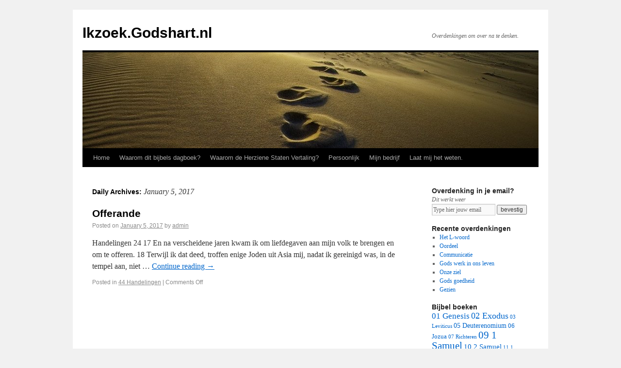

--- FILE ---
content_type: text/html; charset=UTF-8
request_url: https://ikzoek.godshart.nl/blog/2017/01/05/
body_size: 9266
content:
<!DOCTYPE html>
<html lang="en-US">
<head>
<meta charset="UTF-8" />
<title>05 | January | 2017 | Ikzoek.Godshart.nl</title>
<link rel="profile" href="http://gmpg.org/xfn/11" />
<link rel="stylesheet" type="text/css" media="all" href="https://ikzoek.godshart.nl/wp-content/themes/twentyten/style.css" />
<link rel="pingback" href="https://ikzoek.godshart.nl/xmlrpc.php" />
<meta name='robots' content='max-image-preview:large' />
<link rel="alternate" type="application/rss+xml" title="Ikzoek.Godshart.nl &raquo; Feed" href="https://ikzoek.godshart.nl/feed/" />
<link rel="alternate" type="application/rss+xml" title="Ikzoek.Godshart.nl &raquo; Comments Feed" href="https://ikzoek.godshart.nl/comments/feed/" />
<script type="text/javascript">
window._wpemojiSettings = {"baseUrl":"https:\/\/s.w.org\/images\/core\/emoji\/14.0.0\/72x72\/","ext":".png","svgUrl":"https:\/\/s.w.org\/images\/core\/emoji\/14.0.0\/svg\/","svgExt":".svg","source":{"concatemoji":"https:\/\/ikzoek.godshart.nl\/wp-includes\/js\/wp-emoji-release.min.js?ver=6.1.9"}};
/*! This file is auto-generated */
!function(e,a,t){var n,r,o,i=a.createElement("canvas"),p=i.getContext&&i.getContext("2d");function s(e,t){var a=String.fromCharCode,e=(p.clearRect(0,0,i.width,i.height),p.fillText(a.apply(this,e),0,0),i.toDataURL());return p.clearRect(0,0,i.width,i.height),p.fillText(a.apply(this,t),0,0),e===i.toDataURL()}function c(e){var t=a.createElement("script");t.src=e,t.defer=t.type="text/javascript",a.getElementsByTagName("head")[0].appendChild(t)}for(o=Array("flag","emoji"),t.supports={everything:!0,everythingExceptFlag:!0},r=0;r<o.length;r++)t.supports[o[r]]=function(e){if(p&&p.fillText)switch(p.textBaseline="top",p.font="600 32px Arial",e){case"flag":return s([127987,65039,8205,9895,65039],[127987,65039,8203,9895,65039])?!1:!s([55356,56826,55356,56819],[55356,56826,8203,55356,56819])&&!s([55356,57332,56128,56423,56128,56418,56128,56421,56128,56430,56128,56423,56128,56447],[55356,57332,8203,56128,56423,8203,56128,56418,8203,56128,56421,8203,56128,56430,8203,56128,56423,8203,56128,56447]);case"emoji":return!s([129777,127995,8205,129778,127999],[129777,127995,8203,129778,127999])}return!1}(o[r]),t.supports.everything=t.supports.everything&&t.supports[o[r]],"flag"!==o[r]&&(t.supports.everythingExceptFlag=t.supports.everythingExceptFlag&&t.supports[o[r]]);t.supports.everythingExceptFlag=t.supports.everythingExceptFlag&&!t.supports.flag,t.DOMReady=!1,t.readyCallback=function(){t.DOMReady=!0},t.supports.everything||(n=function(){t.readyCallback()},a.addEventListener?(a.addEventListener("DOMContentLoaded",n,!1),e.addEventListener("load",n,!1)):(e.attachEvent("onload",n),a.attachEvent("onreadystatechange",function(){"complete"===a.readyState&&t.readyCallback()})),(e=t.source||{}).concatemoji?c(e.concatemoji):e.wpemoji&&e.twemoji&&(c(e.twemoji),c(e.wpemoji)))}(window,document,window._wpemojiSettings);
</script>
<style type="text/css">
img.wp-smiley,
img.emoji {
	display: inline !important;
	border: none !important;
	box-shadow: none !important;
	height: 1em !important;
	width: 1em !important;
	margin: 0 0.07em !important;
	vertical-align: -0.1em !important;
	background: none !important;
	padding: 0 !important;
}
</style>
	<link rel='stylesheet' id='wp-block-library-css' href='https://ikzoek.godshart.nl/wp-includes/css/dist/block-library/style.min.css?ver=6.1.9' type='text/css' media='all' />
<link rel='stylesheet' id='classic-theme-styles-css' href='https://ikzoek.godshart.nl/wp-includes/css/classic-themes.min.css?ver=1' type='text/css' media='all' />
<style id='global-styles-inline-css' type='text/css'>
body{--wp--preset--color--black: #000000;--wp--preset--color--cyan-bluish-gray: #abb8c3;--wp--preset--color--white: #ffffff;--wp--preset--color--pale-pink: #f78da7;--wp--preset--color--vivid-red: #cf2e2e;--wp--preset--color--luminous-vivid-orange: #ff6900;--wp--preset--color--luminous-vivid-amber: #fcb900;--wp--preset--color--light-green-cyan: #7bdcb5;--wp--preset--color--vivid-green-cyan: #00d084;--wp--preset--color--pale-cyan-blue: #8ed1fc;--wp--preset--color--vivid-cyan-blue: #0693e3;--wp--preset--color--vivid-purple: #9b51e0;--wp--preset--gradient--vivid-cyan-blue-to-vivid-purple: linear-gradient(135deg,rgba(6,147,227,1) 0%,rgb(155,81,224) 100%);--wp--preset--gradient--light-green-cyan-to-vivid-green-cyan: linear-gradient(135deg,rgb(122,220,180) 0%,rgb(0,208,130) 100%);--wp--preset--gradient--luminous-vivid-amber-to-luminous-vivid-orange: linear-gradient(135deg,rgba(252,185,0,1) 0%,rgba(255,105,0,1) 100%);--wp--preset--gradient--luminous-vivid-orange-to-vivid-red: linear-gradient(135deg,rgba(255,105,0,1) 0%,rgb(207,46,46) 100%);--wp--preset--gradient--very-light-gray-to-cyan-bluish-gray: linear-gradient(135deg,rgb(238,238,238) 0%,rgb(169,184,195) 100%);--wp--preset--gradient--cool-to-warm-spectrum: linear-gradient(135deg,rgb(74,234,220) 0%,rgb(151,120,209) 20%,rgb(207,42,186) 40%,rgb(238,44,130) 60%,rgb(251,105,98) 80%,rgb(254,248,76) 100%);--wp--preset--gradient--blush-light-purple: linear-gradient(135deg,rgb(255,206,236) 0%,rgb(152,150,240) 100%);--wp--preset--gradient--blush-bordeaux: linear-gradient(135deg,rgb(254,205,165) 0%,rgb(254,45,45) 50%,rgb(107,0,62) 100%);--wp--preset--gradient--luminous-dusk: linear-gradient(135deg,rgb(255,203,112) 0%,rgb(199,81,192) 50%,rgb(65,88,208) 100%);--wp--preset--gradient--pale-ocean: linear-gradient(135deg,rgb(255,245,203) 0%,rgb(182,227,212) 50%,rgb(51,167,181) 100%);--wp--preset--gradient--electric-grass: linear-gradient(135deg,rgb(202,248,128) 0%,rgb(113,206,126) 100%);--wp--preset--gradient--midnight: linear-gradient(135deg,rgb(2,3,129) 0%,rgb(40,116,252) 100%);--wp--preset--duotone--dark-grayscale: url('#wp-duotone-dark-grayscale');--wp--preset--duotone--grayscale: url('#wp-duotone-grayscale');--wp--preset--duotone--purple-yellow: url('#wp-duotone-purple-yellow');--wp--preset--duotone--blue-red: url('#wp-duotone-blue-red');--wp--preset--duotone--midnight: url('#wp-duotone-midnight');--wp--preset--duotone--magenta-yellow: url('#wp-duotone-magenta-yellow');--wp--preset--duotone--purple-green: url('#wp-duotone-purple-green');--wp--preset--duotone--blue-orange: url('#wp-duotone-blue-orange');--wp--preset--font-size--small: 13px;--wp--preset--font-size--medium: 20px;--wp--preset--font-size--large: 36px;--wp--preset--font-size--x-large: 42px;--wp--preset--spacing--20: 0.44rem;--wp--preset--spacing--30: 0.67rem;--wp--preset--spacing--40: 1rem;--wp--preset--spacing--50: 1.5rem;--wp--preset--spacing--60: 2.25rem;--wp--preset--spacing--70: 3.38rem;--wp--preset--spacing--80: 5.06rem;}:where(.is-layout-flex){gap: 0.5em;}body .is-layout-flow > .alignleft{float: left;margin-inline-start: 0;margin-inline-end: 2em;}body .is-layout-flow > .alignright{float: right;margin-inline-start: 2em;margin-inline-end: 0;}body .is-layout-flow > .aligncenter{margin-left: auto !important;margin-right: auto !important;}body .is-layout-constrained > .alignleft{float: left;margin-inline-start: 0;margin-inline-end: 2em;}body .is-layout-constrained > .alignright{float: right;margin-inline-start: 2em;margin-inline-end: 0;}body .is-layout-constrained > .aligncenter{margin-left: auto !important;margin-right: auto !important;}body .is-layout-constrained > :where(:not(.alignleft):not(.alignright):not(.alignfull)){max-width: var(--wp--style--global--content-size);margin-left: auto !important;margin-right: auto !important;}body .is-layout-constrained > .alignwide{max-width: var(--wp--style--global--wide-size);}body .is-layout-flex{display: flex;}body .is-layout-flex{flex-wrap: wrap;align-items: center;}body .is-layout-flex > *{margin: 0;}:where(.wp-block-columns.is-layout-flex){gap: 2em;}.has-black-color{color: var(--wp--preset--color--black) !important;}.has-cyan-bluish-gray-color{color: var(--wp--preset--color--cyan-bluish-gray) !important;}.has-white-color{color: var(--wp--preset--color--white) !important;}.has-pale-pink-color{color: var(--wp--preset--color--pale-pink) !important;}.has-vivid-red-color{color: var(--wp--preset--color--vivid-red) !important;}.has-luminous-vivid-orange-color{color: var(--wp--preset--color--luminous-vivid-orange) !important;}.has-luminous-vivid-amber-color{color: var(--wp--preset--color--luminous-vivid-amber) !important;}.has-light-green-cyan-color{color: var(--wp--preset--color--light-green-cyan) !important;}.has-vivid-green-cyan-color{color: var(--wp--preset--color--vivid-green-cyan) !important;}.has-pale-cyan-blue-color{color: var(--wp--preset--color--pale-cyan-blue) !important;}.has-vivid-cyan-blue-color{color: var(--wp--preset--color--vivid-cyan-blue) !important;}.has-vivid-purple-color{color: var(--wp--preset--color--vivid-purple) !important;}.has-black-background-color{background-color: var(--wp--preset--color--black) !important;}.has-cyan-bluish-gray-background-color{background-color: var(--wp--preset--color--cyan-bluish-gray) !important;}.has-white-background-color{background-color: var(--wp--preset--color--white) !important;}.has-pale-pink-background-color{background-color: var(--wp--preset--color--pale-pink) !important;}.has-vivid-red-background-color{background-color: var(--wp--preset--color--vivid-red) !important;}.has-luminous-vivid-orange-background-color{background-color: var(--wp--preset--color--luminous-vivid-orange) !important;}.has-luminous-vivid-amber-background-color{background-color: var(--wp--preset--color--luminous-vivid-amber) !important;}.has-light-green-cyan-background-color{background-color: var(--wp--preset--color--light-green-cyan) !important;}.has-vivid-green-cyan-background-color{background-color: var(--wp--preset--color--vivid-green-cyan) !important;}.has-pale-cyan-blue-background-color{background-color: var(--wp--preset--color--pale-cyan-blue) !important;}.has-vivid-cyan-blue-background-color{background-color: var(--wp--preset--color--vivid-cyan-blue) !important;}.has-vivid-purple-background-color{background-color: var(--wp--preset--color--vivid-purple) !important;}.has-black-border-color{border-color: var(--wp--preset--color--black) !important;}.has-cyan-bluish-gray-border-color{border-color: var(--wp--preset--color--cyan-bluish-gray) !important;}.has-white-border-color{border-color: var(--wp--preset--color--white) !important;}.has-pale-pink-border-color{border-color: var(--wp--preset--color--pale-pink) !important;}.has-vivid-red-border-color{border-color: var(--wp--preset--color--vivid-red) !important;}.has-luminous-vivid-orange-border-color{border-color: var(--wp--preset--color--luminous-vivid-orange) !important;}.has-luminous-vivid-amber-border-color{border-color: var(--wp--preset--color--luminous-vivid-amber) !important;}.has-light-green-cyan-border-color{border-color: var(--wp--preset--color--light-green-cyan) !important;}.has-vivid-green-cyan-border-color{border-color: var(--wp--preset--color--vivid-green-cyan) !important;}.has-pale-cyan-blue-border-color{border-color: var(--wp--preset--color--pale-cyan-blue) !important;}.has-vivid-cyan-blue-border-color{border-color: var(--wp--preset--color--vivid-cyan-blue) !important;}.has-vivid-purple-border-color{border-color: var(--wp--preset--color--vivid-purple) !important;}.has-vivid-cyan-blue-to-vivid-purple-gradient-background{background: var(--wp--preset--gradient--vivid-cyan-blue-to-vivid-purple) !important;}.has-light-green-cyan-to-vivid-green-cyan-gradient-background{background: var(--wp--preset--gradient--light-green-cyan-to-vivid-green-cyan) !important;}.has-luminous-vivid-amber-to-luminous-vivid-orange-gradient-background{background: var(--wp--preset--gradient--luminous-vivid-amber-to-luminous-vivid-orange) !important;}.has-luminous-vivid-orange-to-vivid-red-gradient-background{background: var(--wp--preset--gradient--luminous-vivid-orange-to-vivid-red) !important;}.has-very-light-gray-to-cyan-bluish-gray-gradient-background{background: var(--wp--preset--gradient--very-light-gray-to-cyan-bluish-gray) !important;}.has-cool-to-warm-spectrum-gradient-background{background: var(--wp--preset--gradient--cool-to-warm-spectrum) !important;}.has-blush-light-purple-gradient-background{background: var(--wp--preset--gradient--blush-light-purple) !important;}.has-blush-bordeaux-gradient-background{background: var(--wp--preset--gradient--blush-bordeaux) !important;}.has-luminous-dusk-gradient-background{background: var(--wp--preset--gradient--luminous-dusk) !important;}.has-pale-ocean-gradient-background{background: var(--wp--preset--gradient--pale-ocean) !important;}.has-electric-grass-gradient-background{background: var(--wp--preset--gradient--electric-grass) !important;}.has-midnight-gradient-background{background: var(--wp--preset--gradient--midnight) !important;}.has-small-font-size{font-size: var(--wp--preset--font-size--small) !important;}.has-medium-font-size{font-size: var(--wp--preset--font-size--medium) !important;}.has-large-font-size{font-size: var(--wp--preset--font-size--large) !important;}.has-x-large-font-size{font-size: var(--wp--preset--font-size--x-large) !important;}
.wp-block-navigation a:where(:not(.wp-element-button)){color: inherit;}
:where(.wp-block-columns.is-layout-flex){gap: 2em;}
.wp-block-pullquote{font-size: 1.5em;line-height: 1.6;}
</style>
<link rel='stylesheet' id='cntctfrm_form_style-css' href='https://ikzoek.godshart.nl/wp-content/plugins/contact-form-plugin/css/form_style.css?ver=4.2.4' type='text/css' media='all' />
<link rel="https://api.w.org/" href="https://ikzoek.godshart.nl/wp-json/" /><link rel="EditURI" type="application/rsd+xml" title="RSD" href="https://ikzoek.godshart.nl/xmlrpc.php?rsd" />
<link rel="wlwmanifest" type="application/wlwmanifest+xml" href="https://ikzoek.godshart.nl/wp-includes/wlwmanifest.xml" />
<meta name="generator" content="WordPress 6.1.9" />
<script src="https://www.google.com/recaptcha/api.js" async defer></script>
</head>

<body class="archive date">
<div id="wrapper" class="hfeed">
	<div id="header">
		<div id="masthead">
			<div id="branding" role="banner">
								<div id="site-title">
					<span>
						<a href="https://ikzoek.godshart.nl/" title="Ikzoek.Godshart.nl" rel="home">Ikzoek.Godshart.nl</a>
					</span>
				</div>
				<div id="site-description">Overdenkingen om over na te denken.</div>

										<img src="https://ikzoek.godshart.nl/wp-content/uploads/banner.jpg" width="940" height="198" alt="" />
								</div><!-- #branding -->

			<div id="access" role="navigation">
			  				<div class="skip-link screen-reader-text"><a href="#content" title="Skip to content">Skip to content</a></div>
								<div class="menu-header"><ul id="menu-custom" class="menu"><li id="menu-item-1918" class="menu-item menu-item-type-custom menu-item-object-custom menu-item-1918"><a href="http://www.godshart.nl/">Home</a></li>
<li id="menu-item-1922" class="menu-item menu-item-type-post_type menu-item-object-page menu-item-1922"><a href="https://ikzoek.godshart.nl/waarom-dit-bijbels-dagboek/">Waarom dit bijbels dagboek?</a></li>
<li id="menu-item-1921" class="menu-item menu-item-type-post_type menu-item-object-page menu-item-1921"><a href="https://ikzoek.godshart.nl/vertaling/">Waarom de Herziene Staten Vertaling?</a></li>
<li id="menu-item-1920" class="menu-item menu-item-type-post_type menu-item-object-page menu-item-1920"><a href="https://ikzoek.godshart.nl/persoonlijk/">Persoonlijk</a></li>
<li id="menu-item-4675" class="menu-item menu-item-type-post_type menu-item-object-page menu-item-4675"><a href="https://ikzoek.godshart.nl/mijn-bedrijf/">Mijn bedrijf</a></li>
<li id="menu-item-1919" class="menu-item menu-item-type-post_type menu-item-object-page menu-item-1919"><a href="https://ikzoek.godshart.nl/contactform/">Laat mij het weten.</a></li>
</ul></div>			</div><!-- #access -->
		</div><!-- #masthead -->
	</div><!-- #header -->

	<div id="main">

		<div id="container">
			<div id="content" role="main">


			<h1 class="page-title">
				Daily Archives: <span>January 5, 2017</span>			</h1>






			<div id="post-6462" class="post-6462 post type-post status-publish format-standard hentry category-44-handelingen">
			<h2 class="entry-title"><a href="https://ikzoek.godshart.nl/blog/2017/01/05/offerande-2/" title="Permalink to Offerande" rel="bookmark">Offerande</a></h2>

			<div class="entry-meta">
				<span class="meta-prep meta-prep-author">Posted on</span> <a href="https://ikzoek.godshart.nl/blog/2017/01/05/offerande-2/" title="7:40 am" rel="bookmark"><span class="entry-date">January 5, 2017</span></a> <span class="meta-sep">by</span> <span class="author vcard"><a class="url fn n" href="https://ikzoek.godshart.nl/blog/author/admin/" title="View all posts by admin">admin</a></span>			</div><!-- .entry-meta -->

				<div class="entry-summary">
				<p>Handelingen 24 17 En na verscheidene jaren kwam ik om liefdegaven aan mijn volk te brengen en om te offeren. 18 Terwijl ik dat deed, troffen enige Joden uit Asia mij, nadat ik gereinigd was, in de tempel aan, niet &hellip; <a href="https://ikzoek.godshart.nl/blog/2017/01/05/offerande-2/">Continue reading <span class="meta-nav">&rarr;</span></a></p>
			</div><!-- .entry-summary -->
	
			<div class="entry-utility">
									<span class="cat-links">
						<span class="entry-utility-prep entry-utility-prep-cat-links">Posted in</span> <a href="https://ikzoek.godshart.nl/blog/category/44-handelingen/" rel="category tag">44 Handelingen</a>					</span>
					<span class="meta-sep">|</span>
												<span class="comments-link"><span>Comments Off<span class="screen-reader-text"> on Offerande</span></span></span>
							</div><!-- .entry-utility -->
		</div><!-- #post-## -->

		
	


			</div><!-- #content -->
		</div><!-- #container -->


		<div id="primary" class="widget-area" role="complementary">
			<ul class="xoxo">

<li id="text-9" class="widget-container widget_text"><h3 class="widget-title">Overdenking in je email?</h3>			<div class="textwidget"><i>Dit werkt weer</i><form name="myForm" action="http://ikzoek.godshart.nl/enteremail.php" onsubmit="return validateMyForm();" method="post">
<input  style='width: 125px' onfocus="active()" onblur="inactive();" id=typeyouremail type="text" name="email" value='Type hier jouw email'>
<input type="submit" value="bevestig">
</form>

<script>
var scripture = {"Fillipenzen":"PHP","1 Thesalonicenzen":"1TH","Mark":"MAR","Ezechiel":"EZK","Daniel":"DAN","John":"JOH","Malachi":"MAL","Filipenzen":"PHP","2 Timotheus":"2TI","Joel":"JOL","Efeziers":"EPH","1 Corinthe":"1CO","2 Korintiers":"2CO","Kollosenzen":"COL","Hebrews":"HEB","Psalm":"psalm","Hebreeen":"HEB","Hebreen":"HEB","Efezen":"EPH","Matheus":"MAT","Genesis":"GEN","Exodus":"EXO","Leviticus":"LEV","Numeri":"NUM","Deuteronomium":"DEU","Jozua":"JOS","Richteren":"JDG","Ruth":"RUT","1 Samuel":"1SA","2 Samuel":"2SA","1 Koningen":"1KI","2 Koningen":"2KI","1 Kronieken":"1CH","2 Kronieken":"2CH","Ezra":"EZR","Nehemia":"NEH","Esther":"EST","Job":"JOB","Psalmen":"psalm","Spreuken":"PRO","Prediker":"ECC","Hooglied":"SNG","Jesaja":"ISA","Jeremia":"JER","Klaagliederen":"LAM","Ezechiël":"EZK","Daniël":"DAN","Hosea":"HOS","Joël":"JOL","Amos":"AMO","Obadja":"OBA","Jona":"JON","Micha":"MIC","Nahum":"NAM","Habakuk":"HAB","Zefanja":"ZEP","Haggaï":"HAG","Zacharia":"ZEC","Maleachi":"MAL","Mattheüs":"MAT","Markus":"MRK","Lukas":"LUK","Johannes":"JHN","Handelingen":"ACT","Romeinen":"ROM","1 Korinthe":"1CO","2 Korinthe":"2CO","Galaten":"GAL","Efeze":"EPH","Filippenzen":"PHP","Kolossenzen":"COL","1 Thessalonicenzen":"1TH","2 Thessalonicenzen":"2TH","1 Timotheüs":"1TI","2 Timotheüs":"2TI","Titus":"TIT","Filemon":"PHM","Hebreeën":"HEB","Jakobus":"JAS","1 Petrus":"1PE","2 Petrus":"2PE","1 Johannes":"1JN","2 Johannes":"2JN","3 Johannes":"3JN","Judas":"JUD","Openbaring":"REV"};
function goscripture(a){
for (var key in scripture) {
  if (scripture.hasOwnProperty(key)) { 
if(a.toLowerCase().indexOf(key.toLowerCase()) != -1){  b = a.split(":"); b = b[0].split(" ")[b[0].split(" ").length -1];
//alert("https://herzienestatenvertaling.nl/teksten/"+scripture[key]+"/"+b);
window.open("https://herzienestatenvertaling.nl/teksten/"+scripture[key]+"/"+b);
alert('Als het goed is, is er een nieuwe tab of window geopend met de bijbeltekst, zo niet dan is de popup geblokkeerd.'); return true; }
  }
}
alert('Sorry er is een fout opgetreden.'); 
}

function validateMyForm()
{
var myform = document.getElementById('typeyouremail').value.replace(/ /g,'');

if( !myform || myform.indexOf('@') ==-1 || myform.indexOf('.') ==-1 || myform == '' || myform == 'Type hier jouw email'){ alert('Het schijnt geen emailadres te zijn. Vul hier je emailadres in om de overdenking in je mailbox te ontvangen.'); return false; }
if(!confirm('Wil je dit email adres: '+myform+' toevoegen aan ons bestand?')){ return false; }
  return true;
}

</script></div>
		</li>
		<li id="recent-posts-3" class="widget-container widget_recent_entries">
		<h3 class="widget-title">Recente overdenkingen</h3>
		<ul>
											<li>
					<a href="https://ikzoek.godshart.nl/blog/2020/11/09/8202/">Het L-woord</a>
									</li>
											<li>
					<a href="https://ikzoek.godshart.nl/blog/2019/12/19/oordeel/">Oordeel</a>
									</li>
											<li>
					<a href="https://ikzoek.godshart.nl/blog/2019/12/16/communicatie/">Communicatie</a>
									</li>
											<li>
					<a href="https://ikzoek.godshart.nl/blog/2019/12/10/gods-werk-in-ons-leven/">Gods werk in ons leven</a>
									</li>
											<li>
					<a href="https://ikzoek.godshart.nl/blog/2019/12/09/8188/">Onze ziel</a>
									</li>
											<li>
					<a href="https://ikzoek.godshart.nl/blog/2019/12/07/gods-goedheid/">Gods goedheid</a>
									</li>
											<li>
					<a href="https://ikzoek.godshart.nl/blog/2019/12/06/gezien/">Gezien</a>
									</li>
					</ul>

		</li><li id="tag_cloud-3" class="widget-container widget_tag_cloud"><h3 class="widget-title">Bijbel boeken</h3><div class="tagcloud"><a href="https://ikzoek.godshart.nl/blog/category/01-genesis/" class="tag-cloud-link tag-link-16 tag-link-position-1" style="font-size: 12.857142857143pt;" aria-label="01 Genesis (13 items)">01 Genesis</a>
<a href="https://ikzoek.godshart.nl/blog/category/02-exodus/" class="tag-cloud-link tag-link-17 tag-link-position-2" style="font-size: 13.485714285714pt;" aria-label="02 Exodus (17 items)">02 Exodus</a>
<a href="https://ikzoek.godshart.nl/blog/category/03-leviticus/" class="tag-cloud-link tag-link-18 tag-link-position-3" style="font-size: 8pt;" aria-label="03 Leviticus (1 item)">03 Leviticus</a>
<a href="https://ikzoek.godshart.nl/blog/category/05-deuterenomium/" class="tag-cloud-link tag-link-20 tag-link-position-4" style="font-size: 10.285714285714pt;" aria-label="05 Deuterenomium (4 items)">05 Deuterenomium</a>
<a href="https://ikzoek.godshart.nl/blog/category/06-jozua/" class="tag-cloud-link tag-link-21 tag-link-position-5" style="font-size: 9.7142857142857pt;" aria-label="06 Jozua (3 items)">06 Jozua</a>
<a href="https://ikzoek.godshart.nl/blog/category/07-richteren/" class="tag-cloud-link tag-link-22 tag-link-position-6" style="font-size: 8pt;" aria-label="07 Richteren (1 item)">07 Richteren</a>
<a href="https://ikzoek.godshart.nl/blog/category/09-1-samuel/" class="tag-cloud-link tag-link-24 tag-link-position-7" style="font-size: 15.6pt;" aria-label="09 1 Samuel (42 items)">09 1 Samuel</a>
<a href="https://ikzoek.godshart.nl/blog/category/10-2-samuel/" class="tag-cloud-link tag-link-25 tag-link-position-8" style="font-size: 11.142857142857pt;" aria-label="10 2 Samuel (6 items)">10 2 Samuel</a>
<a href="https://ikzoek.godshart.nl/blog/category/11-1-koningen/" class="tag-cloud-link tag-link-26 tag-link-position-9" style="font-size: 8pt;" aria-label="11 1 Koningen (1 item)">11 1 Koningen</a>
<a href="https://ikzoek.godshart.nl/blog/category/12-2-koningen/" class="tag-cloud-link tag-link-27 tag-link-position-10" style="font-size: 8pt;" aria-label="12 2 Koningen (1 item)">12 2 Koningen</a>
<a href="https://ikzoek.godshart.nl/blog/category/13-1-kronieken/" class="tag-cloud-link tag-link-28 tag-link-position-11" style="font-size: 8pt;" aria-label="13 1 Kronieken (1 item)">13 1 Kronieken</a>
<a href="https://ikzoek.godshart.nl/blog/category/18-job/" class="tag-cloud-link tag-link-33 tag-link-position-12" style="font-size: 9.7142857142857pt;" aria-label="18 Job (3 items)">18 Job</a>
<a href="https://ikzoek.godshart.nl/blog/category/19-psalmen/" class="tag-cloud-link tag-link-34 tag-link-position-13" style="font-size: 21.942857142857pt;" aria-label="19 Psalmen (547 items)">19 Psalmen</a>
<a href="https://ikzoek.godshart.nl/blog/category/20-spreuken/" class="tag-cloud-link tag-link-35 tag-link-position-14" style="font-size: 9.7142857142857pt;" aria-label="20 Spreuken (3 items)">20 Spreuken</a>
<a href="https://ikzoek.godshart.nl/blog/category/23-jesaja/" class="tag-cloud-link tag-link-38 tag-link-position-15" style="font-size: 12.457142857143pt;" aria-label="23 Jesaja (11 items)">23 Jesaja</a>
<a href="https://ikzoek.godshart.nl/blog/category/24-jeremia/" class="tag-cloud-link tag-link-39 tag-link-position-16" style="font-size: 9.0285714285714pt;" aria-label="24 Jeremia (2 items)">24 Jeremia</a>
<a href="https://ikzoek.godshart.nl/blog/category/26-ezechiel/" class="tag-cloud-link tag-link-41 tag-link-position-17" style="font-size: 8pt;" aria-label="26 Ezechiel (1 item)">26 Ezechiel</a>
<a href="https://ikzoek.godshart.nl/blog/category/27-daniel/" class="tag-cloud-link tag-link-42 tag-link-position-18" style="font-size: 9.7142857142857pt;" aria-label="27 Daniel (3 items)">27 Daniel</a>
<a href="https://ikzoek.godshart.nl/blog/category/28-hosea/" class="tag-cloud-link tag-link-43 tag-link-position-19" style="font-size: 11.142857142857pt;" aria-label="28 Hosea (6 items)">28 Hosea</a>
<a href="https://ikzoek.godshart.nl/blog/category/29-joel/" class="tag-cloud-link tag-link-44 tag-link-position-20" style="font-size: 8pt;" aria-label="29 Joel (1 item)">29 Joel</a>
<a href="https://ikzoek.godshart.nl/blog/category/38-zacharia/" class="tag-cloud-link tag-link-53 tag-link-position-21" style="font-size: 8pt;" aria-label="38 Zacharia (1 item)">38 Zacharia</a>
<a href="https://ikzoek.godshart.nl/blog/category/39-maleachi/" class="tag-cloud-link tag-link-54 tag-link-position-22" style="font-size: 9.0285714285714pt;" aria-label="39 Maleachi (2 items)">39 Maleachi</a>
<a href="https://ikzoek.godshart.nl/blog/category/40-matheus/" class="tag-cloud-link tag-link-55 tag-link-position-23" style="font-size: 17.142857142857pt;" aria-label="40 Matheus (79 items)">40 Matheus</a>
<a href="https://ikzoek.godshart.nl/blog/category/41-markus/" class="tag-cloud-link tag-link-56 tag-link-position-24" style="font-size: 13.714285714286pt;" aria-label="41 Markus (19 items)">41 Markus</a>
<a href="https://ikzoek.godshart.nl/blog/category/42-lukas/" class="tag-cloud-link tag-link-57 tag-link-position-25" style="font-size: 22pt;" aria-label="42 Lukas (562 items)">42 Lukas</a>
<a href="https://ikzoek.godshart.nl/blog/category/43-johannes/" class="tag-cloud-link tag-link-58 tag-link-position-26" style="font-size: 21.142857142857pt;" aria-label="43 Johannes (397 items)">43 Johannes</a>
<a href="https://ikzoek.godshart.nl/blog/category/44-handelingen/" class="tag-cloud-link tag-link-59 tag-link-position-27" style="font-size: 20.285714285714pt;" aria-label="44 Handelingen (283 items)">44 Handelingen</a>
<a href="https://ikzoek.godshart.nl/blog/category/45-romeinen/" class="tag-cloud-link tag-link-60 tag-link-position-28" style="font-size: 19.6pt;" aria-label="45 Romeinen (212 items)">45 Romeinen</a>
<a href="https://ikzoek.godshart.nl/blog/category/46-1-korinthe/" class="tag-cloud-link tag-link-61 tag-link-position-29" style="font-size: 13.942857142857pt;" aria-label="46 1 Korinthe (21 items)">46 1 Korinthe</a>
<a href="https://ikzoek.godshart.nl/blog/category/47-2-korinthe/" class="tag-cloud-link tag-link-62 tag-link-position-30" style="font-size: 11.142857142857pt;" aria-label="47 2 Korinthe (6 items)">47 2 Korinthe</a>
<a href="https://ikzoek.godshart.nl/blog/category/48-galaten/" class="tag-cloud-link tag-link-63 tag-link-position-31" style="font-size: 11.142857142857pt;" aria-label="48 Galaten (6 items)">48 Galaten</a>
<a href="https://ikzoek.godshart.nl/blog/category/49-efeze/" class="tag-cloud-link tag-link-64 tag-link-position-32" style="font-size: 18.8pt;" aria-label="49 Efeze (155 items)">49 Efeze</a>
<a href="https://ikzoek.godshart.nl/blog/category/50-phillipenzen/" class="tag-cloud-link tag-link-65 tag-link-position-33" style="font-size: 12.228571428571pt;" aria-label="50 Phillipenzen (10 items)">50 Phillipenzen</a>
<a href="https://ikzoek.godshart.nl/blog/category/51-kollosenzen/" class="tag-cloud-link tag-link-66 tag-link-position-34" style="font-size: 14.571428571429pt;" aria-label="51 Kollosenzen (27 items)">51 Kollosenzen</a>
<a href="https://ikzoek.godshart.nl/blog/category/52-1-thesalonicenzen/" class="tag-cloud-link tag-link-67 tag-link-position-35" style="font-size: 9.0285714285714pt;" aria-label="52 1 Thesalonicenzen (2 items)">52 1 Thesalonicenzen</a>
<a href="https://ikzoek.godshart.nl/blog/category/54-1-timotheus/" class="tag-cloud-link tag-link-69 tag-link-position-36" style="font-size: 16.342857142857pt;" aria-label="54 1 Timotheus (56 items)">54 1 Timotheus</a>
<a href="https://ikzoek.godshart.nl/blog/category/55-2-timotheus/" class="tag-cloud-link tag-link-70 tag-link-position-37" style="font-size: 15.257142857143pt;" aria-label="55 2 Timotheus (36 items)">55 2 Timotheus</a>
<a href="https://ikzoek.godshart.nl/blog/category/56-titus/" class="tag-cloud-link tag-link-71 tag-link-position-38" style="font-size: 8pt;" aria-label="56 Titus (1 item)">56 Titus</a>
<a href="https://ikzoek.godshart.nl/blog/category/58-hebreeen/" class="tag-cloud-link tag-link-73 tag-link-position-39" style="font-size: 16.8pt;" aria-label="58 Hebreeen (68 items)">58 Hebreeen</a>
<a href="https://ikzoek.godshart.nl/blog/category/59-jakobus/" class="tag-cloud-link tag-link-74 tag-link-position-40" style="font-size: 16.514285714286pt;" aria-label="59 Jakobus (61 items)">59 Jakobus</a>
<a href="https://ikzoek.godshart.nl/blog/category/60-1-petrus/" class="tag-cloud-link tag-link-75 tag-link-position-41" style="font-size: 16.342857142857pt;" aria-label="60 1 Petrus (57 items)">60 1 Petrus</a>
<a href="https://ikzoek.godshart.nl/blog/category/61-2-petrus/" class="tag-cloud-link tag-link-76 tag-link-position-42" style="font-size: 15.485714285714pt;" aria-label="61 2 Petrus (40 items)">61 2 Petrus</a>
<a href="https://ikzoek.godshart.nl/blog/category/62-1-johannes/" class="tag-cloud-link tag-link-77 tag-link-position-43" style="font-size: 17.6pt;" aria-label="62 1 Johannes (95 items)">62 1 Johannes</a>
<a href="https://ikzoek.godshart.nl/blog/category/66-openbaringen/" class="tag-cloud-link tag-link-81 tag-link-position-44" style="font-size: 18.914285714286pt;" aria-label="66 Openbaring (160 items)">66 Openbaring</a>
<a href="https://ikzoek.godshart.nl/blog/category/bible/" class="tag-cloud-link tag-link-1 tag-link-position-45" style="font-size: 15.714285714286pt;" aria-label="Bible (44 items)">Bible</a></div>
</li>			</ul>
		</div><!-- #primary .widget-area -->

<script>
function active(){
if(document.getElementById("typeyouremail").value=='Type hier jouw email'){
document.getElementById("typeyouremail").value='';}

}

function inactive(){
if(document.getElementById("typeyouremail").value==''){
document.getElementById("typeyouremail").value='Type hier jouw email';}

}

</script>	</div><!-- #main -->

	<div id="footer" role="contentinfo">
		<div id="colophon">



			<div id="footer-widget-area" role="complementary">

				<div id="first" class="widget-area">
					<ul class="xoxo">
						<li id="calendar-3" class="widget-container widget_calendar"><h3 class="widget-title">Een dag vergeten?</h3><div id="calendar_wrap" class="calendar_wrap"><table id="wp-calendar" class="wp-calendar-table">
	<caption>January 2017</caption>
	<thead>
	<tr>
		<th scope="col" title="Monday">M</th>
		<th scope="col" title="Tuesday">T</th>
		<th scope="col" title="Wednesday">W</th>
		<th scope="col" title="Thursday">T</th>
		<th scope="col" title="Friday">F</th>
		<th scope="col" title="Saturday">S</th>
		<th scope="col" title="Sunday">S</th>
	</tr>
	</thead>
	<tbody>
	<tr>
		<td colspan="6" class="pad">&nbsp;</td><td>1</td>
	</tr>
	<tr>
		<td><a href="https://ikzoek.godshart.nl/blog/2017/01/02/" aria-label="Posts published on January 2, 2017">2</a></td><td><a href="https://ikzoek.godshart.nl/blog/2017/01/03/" aria-label="Posts published on January 3, 2017">3</a></td><td><a href="https://ikzoek.godshart.nl/blog/2017/01/04/" aria-label="Posts published on January 4, 2017">4</a></td><td><a href="https://ikzoek.godshart.nl/blog/2017/01/05/" aria-label="Posts published on January 5, 2017">5</a></td><td><a href="https://ikzoek.godshart.nl/blog/2017/01/06/" aria-label="Posts published on January 6, 2017">6</a></td><td><a href="https://ikzoek.godshart.nl/blog/2017/01/07/" aria-label="Posts published on January 7, 2017">7</a></td><td>8</td>
	</tr>
	<tr>
		<td><a href="https://ikzoek.godshart.nl/blog/2017/01/09/" aria-label="Posts published on January 9, 2017">9</a></td><td><a href="https://ikzoek.godshart.nl/blog/2017/01/10/" aria-label="Posts published on January 10, 2017">10</a></td><td><a href="https://ikzoek.godshart.nl/blog/2017/01/11/" aria-label="Posts published on January 11, 2017">11</a></td><td><a href="https://ikzoek.godshart.nl/blog/2017/01/12/" aria-label="Posts published on January 12, 2017">12</a></td><td><a href="https://ikzoek.godshart.nl/blog/2017/01/13/" aria-label="Posts published on January 13, 2017">13</a></td><td><a href="https://ikzoek.godshart.nl/blog/2017/01/14/" aria-label="Posts published on January 14, 2017">14</a></td><td>15</td>
	</tr>
	<tr>
		<td><a href="https://ikzoek.godshart.nl/blog/2017/01/16/" aria-label="Posts published on January 16, 2017">16</a></td><td><a href="https://ikzoek.godshart.nl/blog/2017/01/17/" aria-label="Posts published on January 17, 2017">17</a></td><td><a href="https://ikzoek.godshart.nl/blog/2017/01/18/" aria-label="Posts published on January 18, 2017">18</a></td><td><a href="https://ikzoek.godshart.nl/blog/2017/01/19/" aria-label="Posts published on January 19, 2017">19</a></td><td><a href="https://ikzoek.godshart.nl/blog/2017/01/20/" aria-label="Posts published on January 20, 2017">20</a></td><td><a href="https://ikzoek.godshart.nl/blog/2017/01/21/" aria-label="Posts published on January 21, 2017">21</a></td><td>22</td>
	</tr>
	<tr>
		<td><a href="https://ikzoek.godshart.nl/blog/2017/01/23/" aria-label="Posts published on January 23, 2017">23</a></td><td><a href="https://ikzoek.godshart.nl/blog/2017/01/24/" aria-label="Posts published on January 24, 2017">24</a></td><td><a href="https://ikzoek.godshart.nl/blog/2017/01/25/" aria-label="Posts published on January 25, 2017">25</a></td><td><a href="https://ikzoek.godshart.nl/blog/2017/01/26/" aria-label="Posts published on January 26, 2017">26</a></td><td><a href="https://ikzoek.godshart.nl/blog/2017/01/27/" aria-label="Posts published on January 27, 2017">27</a></td><td><a href="https://ikzoek.godshart.nl/blog/2017/01/28/" aria-label="Posts published on January 28, 2017">28</a></td><td>29</td>
	</tr>
	<tr>
		<td><a href="https://ikzoek.godshart.nl/blog/2017/01/30/" aria-label="Posts published on January 30, 2017">30</a></td><td><a href="https://ikzoek.godshart.nl/blog/2017/01/31/" aria-label="Posts published on January 31, 2017">31</a></td>
		<td class="pad" colspan="5">&nbsp;</td>
	</tr>
	</tbody>
	</table><nav aria-label="Previous and next months" class="wp-calendar-nav">
		<span class="wp-calendar-nav-prev"><a href="https://ikzoek.godshart.nl/blog/2016/12/">&laquo; Dec</a></span>
		<span class="pad">&nbsp;</span>
		<span class="wp-calendar-nav-next"><a href="https://ikzoek.godshart.nl/blog/2017/02/">Feb &raquo;</a></span>
	</nav></div></li>					</ul>
				</div><!-- #first .widget-area -->


				<div id="third" class="widget-area">
					<ul class="xoxo">
						<li id="search-3" class="widget-container widget_search"><h3 class="widget-title">Zoek de overdenkingen</h3><form role="search" method="get" id="searchform" class="searchform" action="https://ikzoek.godshart.nl/">
				<div>
					<label class="screen-reader-text" for="s">Search for:</label>
					<input type="text" value="" name="s" id="s" />
					<input type="submit" id="searchsubmit" value="Search" />
				</div>
			</form></li>					</ul>
				</div><!-- #third .widget-area -->

				<div id="fourth" class="widget-area">
					<ul class="xoxo">
						<li id="categories-3" class="widget-container widget_categories"><h3 class="widget-title">Zoek overdenking per bijbelboek</h3><form action="https://ikzoek.godshart.nl" method="get"><label class="screen-reader-text" for="cat">Zoek overdenking per bijbelboek</label><select  name='cat' id='cat' class='postform'>
	<option value='-1'>Select Category</option>
	<option class="level-0" value="16">01 Genesis&nbsp;&nbsp;(13)</option>
	<option class="level-0" value="17">02 Exodus&nbsp;&nbsp;(17)</option>
	<option class="level-0" value="18">03 Leviticus&nbsp;&nbsp;(1)</option>
	<option class="level-0" value="20">05 Deuterenomium&nbsp;&nbsp;(4)</option>
	<option class="level-0" value="21">06 Jozua&nbsp;&nbsp;(3)</option>
	<option class="level-0" value="22">07 Richteren&nbsp;&nbsp;(1)</option>
	<option class="level-0" value="24">09 1 Samuel&nbsp;&nbsp;(42)</option>
	<option class="level-0" value="25">10 2 Samuel&nbsp;&nbsp;(6)</option>
	<option class="level-0" value="26">11 1 Koningen&nbsp;&nbsp;(1)</option>
	<option class="level-0" value="27">12 2 Koningen&nbsp;&nbsp;(1)</option>
	<option class="level-0" value="28">13 1 Kronieken&nbsp;&nbsp;(1)</option>
	<option class="level-0" value="33">18 Job&nbsp;&nbsp;(3)</option>
	<option class="level-0" value="34">19 Psalmen&nbsp;&nbsp;(547)</option>
	<option class="level-0" value="35">20 Spreuken&nbsp;&nbsp;(3)</option>
	<option class="level-0" value="38">23 Jesaja&nbsp;&nbsp;(11)</option>
	<option class="level-0" value="39">24 Jeremia&nbsp;&nbsp;(2)</option>
	<option class="level-0" value="40">25 Klaagliederen&nbsp;&nbsp;(1)</option>
	<option class="level-0" value="41">26 Ezechiel&nbsp;&nbsp;(1)</option>
	<option class="level-0" value="42">27 Daniel&nbsp;&nbsp;(3)</option>
	<option class="level-0" value="43">28 Hosea&nbsp;&nbsp;(6)</option>
	<option class="level-0" value="44">29 Joel&nbsp;&nbsp;(1)</option>
	<option class="level-0" value="47">32 Jona&nbsp;&nbsp;(1)</option>
	<option class="level-0" value="53">38 Zacharia&nbsp;&nbsp;(1)</option>
	<option class="level-0" value="54">39 Maleachi&nbsp;&nbsp;(2)</option>
	<option class="level-0" value="55">40 Matheus&nbsp;&nbsp;(79)</option>
	<option class="level-0" value="56">41 Markus&nbsp;&nbsp;(19)</option>
	<option class="level-0" value="57">42 Lukas&nbsp;&nbsp;(562)</option>
	<option class="level-0" value="58">43 Johannes&nbsp;&nbsp;(397)</option>
	<option class="level-0" value="59">44 Handelingen&nbsp;&nbsp;(283)</option>
	<option class="level-0" value="60">45 Romeinen&nbsp;&nbsp;(212)</option>
	<option class="level-0" value="61">46 1 Korinthe&nbsp;&nbsp;(21)</option>
	<option class="level-0" value="62">47 2 Korinthe&nbsp;&nbsp;(6)</option>
	<option class="level-0" value="63">48 Galaten&nbsp;&nbsp;(6)</option>
	<option class="level-0" value="64">49 Efeze&nbsp;&nbsp;(155)</option>
	<option class="level-0" value="65">50 Phillipenzen&nbsp;&nbsp;(10)</option>
	<option class="level-0" value="66">51 Kollosenzen&nbsp;&nbsp;(27)</option>
	<option class="level-0" value="67">52 1 Thesalonicenzen&nbsp;&nbsp;(2)</option>
	<option class="level-0" value="69">54 1 Timotheus&nbsp;&nbsp;(56)</option>
	<option class="level-0" value="70">55 2 Timotheus&nbsp;&nbsp;(36)</option>
	<option class="level-0" value="71">56 Titus&nbsp;&nbsp;(1)</option>
	<option class="level-0" value="73">58 Hebreeen&nbsp;&nbsp;(68)</option>
	<option class="level-0" value="74">59 Jakobus&nbsp;&nbsp;(61)</option>
	<option class="level-0" value="75">60 1 Petrus&nbsp;&nbsp;(57)</option>
	<option class="level-0" value="76">61 2 Petrus&nbsp;&nbsp;(40)</option>
	<option class="level-0" value="77">62 1 Johannes&nbsp;&nbsp;(95)</option>
	<option class="level-0" value="81">66 Openbaring&nbsp;&nbsp;(160)</option>
	<option class="level-0" value="1">Bible&nbsp;&nbsp;(44)</option>
</select>
</form>
<script type="text/javascript">
/* <![CDATA[ */
(function() {
	var dropdown = document.getElementById( "cat" );
	function onCatChange() {
		if ( dropdown.options[ dropdown.selectedIndex ].value > 0 ) {
			dropdown.parentNode.submit();
		}
	}
	dropdown.onchange = onCatChange;
})();
/* ]]> */
</script>

			</li>					</ul>
				</div><!-- #fourth .widget-area -->

			</div><!-- #footer-widget-area -->

			<div id="site-info">
				<a href="https://ikzoek.godshart.nl/" title="Ikzoek.Godshart.nl" rel="home">
					Ikzoek.Godshart.nl				</a>
			</div><!-- #site-info -->

			<div id="site-generator">
								<a href="http://wordpress.org/" title="Semantic Personal Publishing Platform">Proudly powered by WordPress.</a>
			</div><!-- #site-generator -->

		</div><!-- #colophon -->
	</div><!-- #footer -->

</div><!-- #wrapper -->

</body>
</html>
